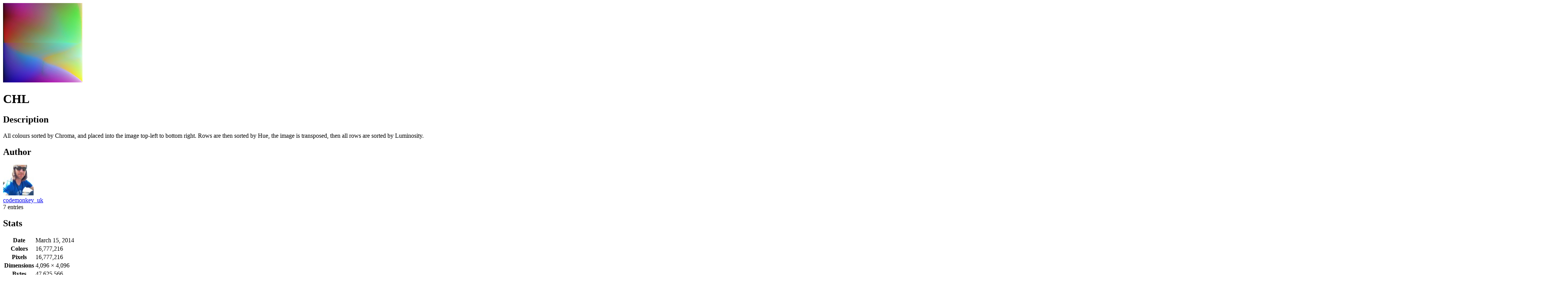

--- FILE ---
content_type: text/html; charset=utf-8
request_url: https://allrgb.com/chl
body_size: 2169
content:
<!doctype html><html class="entry entry-220 w-4096" dir="ltr" lang="en"><head><meta charset="utf-8"><meta name="description" content="The objective of allRGB is simple: To create images with one pixel for every RGB color (16777216); not one color missing, and not one color twice."><meta name="format-detection" content="address=no"><meta name="format-detection" content="date=no"><meta name="format-detection" content="email=no"><meta name="format-detection" content="telephone=no"><meta name="theme-color" content="#000000"><meta name="twitter:card" content="summary_large_image"><meta name="twitter:label1" content="Colors"><meta name="twitter:data1" content="16.777.216"><meta name="twitter:site" content="@allRGB"><meta name="viewport" content="width=device-width, initial-scale=1"><meta property="fb:admins" content="509248955"><meta property="fb:app_id" content="483464521842115"><meta property="og:description" content="The objective of allRGB is simple: To create images with one pixel for every RGB color (16777216); not one color missing, and not one color twice."><meta property="og:image" content="https://allrgb.com/images/512/chl.png"><meta property="og:image:height" content="512"><meta property="og:image:width" content="512"><meta property="og:site_name" content="allRGB"><meta property="og:title" content="CHL"><meta property="og:type" content="article"><meta property="og:url" content="https://allrgb.com/chl"><title>CHL on allRGB</title><link rel="alternate" href="https://allrgb.com/feed.atom" type="application/xml+atom"><link rel="apple-touch-icon-precomposed" href="https://allrgb.com/apple-touch-icon-precomposed.png"><link rel="author" href="https://allrgb.com/codemonkey_uk"><link rel="canonical" href="https://allrgb.com/chl"><link rel="manifest" href="https://allrgb.com/manifest.webmanifest"><link rel="mask-icon" href="https://allrgb.com/favicon.svg" color="#000000"><link rel="publisher" href="https://deidee.com/" title="deidee"><link rel="search" href="https://allrgb.com/opensearch.xml" title="allRGB Search" type="application/opensearchdescription+xml"><link rel="stylesheet" href="https://cdnjs.cloudflare.com/ajax/libs/prism/1.29.0/themes/prism-okaidia.min.css" integrity="sha512-mIs9kKbaw6JZFfSuo+MovjU+Ntggfoj8RwAmJbVXQ5mkAX5LlgETQEweFPI18humSPHymTb5iikEOKWF7I8ncQ==" crossorigin="anonymous" referrerpolicy="no-referrer"><link rel="stylesheet" href="https://allrgb.com/mmxx.css?t=1768070504"><script src="https://kit.fontawesome.com/34f60b76f5.js" crossorigin="anonymous"></script><!-- Global site tag (gtag.js) - Google Analytics -->
<script async src="https://www.googletagmanager.com/gtag/js?id=UA-6227584-4"></script>
<script>
  window.dataLayer = window.dataLayer || [];
  function gtag(){dataLayer.push(arguments);}
  gtag('js', new Date());

  gtag('config', 'UA-6227584-4');
</script><script type="application/ld+json">{"@context":"http:\/\/schema.org","@type":"CreativeWork","description":"The objective of allRGB is simple: To create images with one pixel for every RGB color (16777216); not one color missing, and not one color twice.","image":"https:\/\/allrgb.com\/images\/512\/chl.png","name":"CHL","url":"https:\/\/allrgb.com\/chl","accessMode":"visual","author":{"@type":"Person","name":"codemonkey_uk","url":"https:\/\/allrgb.com\/codemonkey_uk"},"dateCreated":"2014-03-15T11:47:13","dateModified":"2021-10-08T15:40:04","datePublished":"2014-03-15T11:47:13","isAccessibleForFree":true,"thumbnailUrl":"https:\/\/allrgb.com\/images\/208\/chl.png"}</script></head><body id="top"><div class="aside"><nav><a rel="home" href="https://allrgb.com/"><i class="icon-home"></i></a><a rel="next" href="https://allrgb.com/thingy" title="Thingy"><i class="icon-fast-backward"></i></a><a rel="prev" href="https://allrgb.com/starlight" title="Starlight"><i class="icon-step-backward"></i></a><a href="https://allrgb.com/shuffle"><i class="icon-random"></i></a><a rel="next" href="https://allrgb.com/tutti-frutti" title="tutti frutti"><i class="icon-step-forward"></i></a><a rel="last" href="https://allrgb.com/pokedex-1-1024-v2" title="Pokédex 1–1024 v2"><i class="icon-fast-forward"></i></a></nav><div class="thumbnail"><div><mark class="hilite"></mark><img src="https://allrgb.com/images/208/chl.png" alt="Thumbnail." height="208" width="208"></div></div><h1>CHL</h1><section id="description"><h2>Description</h2><div class="description">All colours sorted by Chroma, and placed into the image top-left to bottom right. Rows are then sorted by Hue, the image is transposed, then all rows are sorted by Luminosity.
</div></section><section id="author"><h2>Author</h2><div class="author"><img src="https://gravatar.com/avatar/70705933c859594b284e65f334828551" alt=""><div><div><a href="https://allrgb.com/codemonkey_uk">codemonkey_uk</a></div><div>7 entries</div><div></div></div></div></section><section id="stats"><h2>Stats</h2><div class="stats"><table><tbody><tr id="date"><th>Date</th><td><time datetime="2014-03-15T11:47:13">March 15, 2014</time></td></tr><tr id="colors"><th>Colors</th><td><data value="16777216">16,777,216</data></td></tr><tr id="pixels"><th>Pixels</th><td><data value="16777216">16,777,216</data></td></tr><tr id="dimensions"><th>Dimensions</th><td><data value="4096">4,096</data> × <data value="4096">4,096</data></td></tr><tr id="bytes"><th>Bytes</th><td><data value="47625566">47,625,566</data></td></tr></tbody></table></div></section></div><main class="main" id="content"><img src="https://allrgb.com/images/chl.png" alt="" height="4096" width="4096"></main><script src="https://cdnjs.cloudflare.com/ajax/libs/prism/1.29.0/prism.min.js" integrity="sha512-7Z9J3l1+EYfeaPKcGXu3MS/7T+w19WtKQY/n+xzmw4hZhJ9tyYmcUS+4QqAlzhicE5LAfMQSF3iFTK9bQdTxXg==" crossorigin="anonymous" referrerpolicy="no-referrer"></script><script src="https://cdnjs.cloudflare.com/ajax/libs/prism/1.29.0/plugins/autoloader/prism-autoloader.min.js" integrity="sha512-SkmBfuA2hqjzEVpmnMt/LINrjop3GKWqsuLSSB3e7iBmYK7JuWw4ldmmxwD9mdm2IRTTi0OxSAfEGvgEi0i2Kw==" crossorigin="anonymous" referrerpolicy="no-referrer"></script><script src="https://allrgb.com/script.js"></script><script defer src="https://static.cloudflareinsights.com/beacon.min.js/vcd15cbe7772f49c399c6a5babf22c1241717689176015" integrity="sha512-ZpsOmlRQV6y907TI0dKBHq9Md29nnaEIPlkf84rnaERnq6zvWvPUqr2ft8M1aS28oN72PdrCzSjY4U6VaAw1EQ==" data-cf-beacon='{"version":"2024.11.0","token":"d7c7964ca23e49ffb16064d879e13166","r":1,"server_timing":{"name":{"cfCacheStatus":true,"cfEdge":true,"cfExtPri":true,"cfL4":true,"cfOrigin":true,"cfSpeedBrain":true},"location_startswith":null}}' crossorigin="anonymous"></script>
</body></html>

--- FILE ---
content_type: text/javascript
request_url: https://allrgb.com/script.js
body_size: 186
content:
"use strict";var fill,logo,MAGIC_NUMBER,content,height,width,hilite,thumbnail,root=document.documentElement;document.cookie.match(/^(.*;)?\s*bgcolor\s*=\s*[^;]+(.*)?$/)&&(fill=(document.cookie.match(/^(?:.*;)?\s*bgcolor\s*=\s*([^;]+)(?:.*)?$/)||[,null])[1],root.style.setProperty("--bgcolor",fill)),root.classList.contains("home")?(logo=document.querySelector("main svg")).addEventListener("click",function(t){var e=t.target.getAttribute("fill")||"#333";root.style.setProperty("--bgcolor",e),document.cookie="bgcolor="+e}):root.classList.contains("entry")&&(MAGIC_NUMBER=.05078125,content=document.getElementById("content"),height=content.offsetHeight,width=content.offsetWidth,hilite=document.querySelector(".hilite"),thumbnail=document.querySelector(".thumbnail img"),hilite.style.height=height*MAGIC_NUMBER+"px",hilite.style.width=width*MAGIC_NUMBER+"px",window.addEventListener("resize",function(){height=content.offsetHeight,width=content.offsetWidth,hilite.style.height=height*MAGIC_NUMBER+"px",hilite.style.width=width*MAGIC_NUMBER+"px"},!0),content.addEventListener("scroll",function(t){hilite.style.left=t.target.scrollLeft*MAGIC_NUMBER+"px",hilite.style.top=t.target.scrollTop*MAGIC_NUMBER+"px"},{passive:!0}),"ontouchstart"in document.documentElement?(thumbnail.addEventListener("touchstart",function(t){t.preventDefault();var e=t.target.getBoundingClientRect(),o=t.changedTouches[0].pageX-e.left-hilite.offsetWidth/2,i=t.changedTouches[0].pageY-e.top-hilite.offsetHeight/2;content.scrollTo(o/MAGIC_NUMBER,i/MAGIC_NUMBER)},!1),thumbnail.addEventListener("touchmove",function(t){t.preventDefault();var e=t.target.getBoundingClientRect(),o=t.changedTouches[0].pageX-e.left-hilite.offsetWidth/2,i=t.changedTouches[0].pageY-e.top-hilite.offsetHeight/2;content.scrollTo(o/MAGIC_NUMBER,i/MAGIC_NUMBER)},!1)):thumbnail.addEventListener("mousemove",function(t){var e=t.target.getBoundingClientRect(),o=t.clientX-e.left-hilite.offsetWidth/2,i=t.clientY-e.top-hilite.offsetHeight/2;content.scrollTo(o/MAGIC_NUMBER,i/MAGIC_NUMBER)},!0));